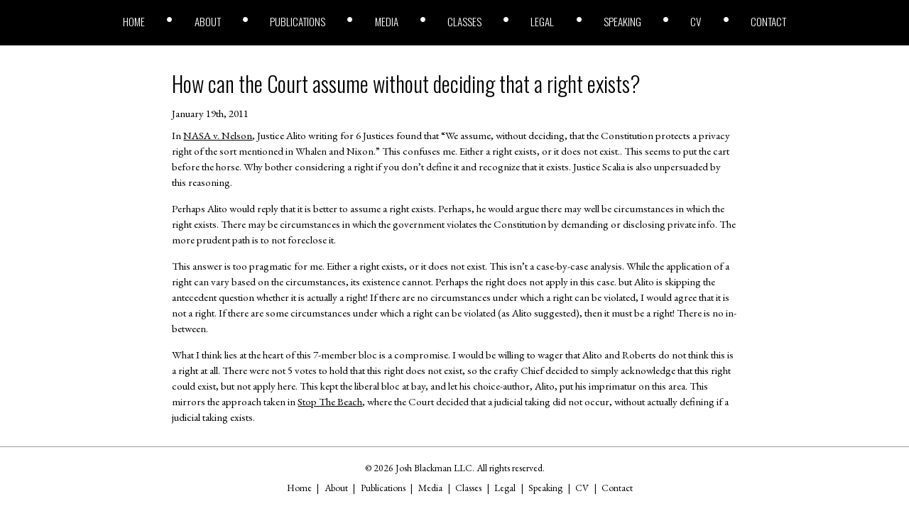

--- FILE ---
content_type: text/html; charset=UTF-8
request_url: https://joshblackman.com/blog/2011/01/19/how-can-the-court-assume-without-deciding-that-a-right-exists/
body_size: 3608
content:
<!DOCTYPE html>
<html lang="en">

<head>
	<meta charset="utf-8" />
	<meta http-equiv="X-UA-Compatible" content="IE=edge" />
	<meta name="theme-color" content="#000000" />
	<meta name="description" content="Works/Blog site for lawyer Josh Blackman" />
	<meta name="viewport" content="width=device-width, initial-scale=1" />
	<meta name="apple-mobile-web-app-title" content="joshblackman.com" />
	<meta name="apple-mobile-web-app-capable" content="yes" />

	<!-- Global site tag (gtag.js) - Google Analytics -->
	<script defer src="https://www.googletagmanager.com/gtag/js?id=UA-11664193-2" type="dff10c822299ab3773b9f640-text/javascript"></script>
	<script defer src="[data-uri]" type="dff10c822299ab3773b9f640-text/javascript"></script>


	<link media="all" href="https://joshblackman.com/wp-content/cache/autoptimize/css/autoptimize_9a772e8eb719300200ee9090aa8c6072.css" rel="stylesheet"><link media="screen and (min-width:1100px)" href="https://joshblackman.com/wp-content/cache/autoptimize/css/autoptimize_a5bb696a21b86911cd2e4e536db5702a.css" rel="stylesheet"><title>
		Josh Blackman &raquo; How can the Court assume without deciding that a right exists?	</title>
	<link rel="dns-prefetch" href="https://unpkg.com" />
	<link rel="dns-prefetch" href="https://apis.google.com" />
	<link rel="dns-prefetch" href="https://code.jquery.com" />

	<link rel="icon" href="https://joshblackman.com/wp-content/themes/about-josh-blackman/assets/img/icon.png" sizes="32x32" />
	<link rel="icon" href="https://joshblackman.com/wp-content/themes/about-josh-blackman/assets/img/icon.png" sizes="192x192" />
	<link rel="apple-touch-icon-precomposed" href="https://joshblackman.com/wp-content/themes/about-josh-blackman/assets/img/icon.png" />
	<link rel="apple-touch-startup-image" href="https://joshblackman.com/wp-content/themes/about-josh-blackman/assets/img/icon.png" />

	<meta name='robots' content='max-image-preview:large' />
	
	



<link rel="canonical" href="https://joshblackman.com/blog/2011/01/19/how-can-the-court-assume-without-deciding-that-a-right-exists/" />
	
</head>

<body class="wp-singular post-template-default single single-post postid-5958 single-format-standard wp-theme-about-josh-blackman">

	<header>
		<div class="primary-menu"><ul id="primary-menu" class="menu"><li id="menu-item-44716" class="menu-item menu-item-type-custom menu-item-object-custom menu-item-home menu-item-44716"><a href="https://joshblackman.com/">Home</a></li>
<li id="menu-item-14129" class="menu-item menu-item-type-post_type menu-item-object-page menu-item-14129"><a href="https://joshblackman.com/about-josh/">About</a></li>
<li id="menu-item-42190" class="menu-item menu-item-type-custom menu-item-object-custom menu-item-42190"><a href="/publications/books">Publications</a></li>
<li id="menu-item-42193" class="menu-item menu-item-type-custom menu-item-object-custom menu-item-42193"><a href="/media/tv">Media</a></li>
<li id="menu-item-42194" class="menu-item menu-item-type-custom menu-item-object-custom menu-item-42194"><a href="/classes">Classes</a></li>
<li id="menu-item-42191" class="menu-item menu-item-type-custom menu-item-object-custom menu-item-42191"><a href="/legal/clients">Legal</a></li>
<li id="menu-item-42192" class="menu-item menu-item-type-custom menu-item-object-custom menu-item-42192"><a href="/speaking/debates">Speaking</a></li>
<li id="menu-item-42253" class="menu-item menu-item-type-custom menu-item-object-custom menu-item-42253"><a target="_blank" href="https://docs.google.com/document/d/1SuTHU3esvA5EG3uhJmN695t91eX_8O5VdiLzQu4Svqo/edit">CV</a></li>
<li id="menu-item-42255" class="menu-item menu-item-type-post_type menu-item-object-page menu-item-42255"><a href="https://joshblackman.com/contact-josh/">Contact</a></li>
</ul></div>	</header>
		<svg id="menu-bars" viewBox="0 0 448 512">
	<path fill="currentColor" d="M436 124H12c-6.627 0-12-5.373-12-12V80c0-6.627 5.373-12 12-12h424c6.627 0 12 5.373 12 12v32c0 6.627-5.373 12-12 12zm0 160H12c-6.627 0-12-5.373-12-12v-32c0-6.627 5.373-12 12-12h424c6.627 0 12 5.373 12 12v32c0 6.627-5.373 12-12 12zm0 160H12c-6.627 0-12-5.373-12-12v-32c0-6.627 5.373-12 12-12h424c6.627 0 12 5.373 12 12v32c0 6.627-5.373 12-12 12z" class=""></path>
</svg>

<main>
	<article>
					<h2><a href="https://joshblackman.com/blog/2011/01/19/how-can-the-court-assume-without-deciding-that-a-right-exists/" rel="bookmark" title="Permanent Link to How can the Court assume without deciding that a right exists?">How can the Court assume without deciding that a right exists?</a></h2>

			<small>January 19th, 2011</small>
			<div class="entry">
				<p>In <a href="https://joshblackman.com/?p=5954">NASA v. Nelson</a>, Justice Alito writing for 6 Justices found that &#8220;We assume, without deciding, that the Constitution protects a privacy right of the sort mentioned in Whalen and Nixon.&#8221; This confuses me. Either a right exists, or it does not exist.. This seems to put the cart before the horse. Why bother considering a right if you don&#8217;t define it and recognize that it exists. Justice Scalia is also unpersuaded by this reasoning.</p>
<p>Perhaps Alito would reply that it is better to assume a right exists. Perhaps, he would argue there may well be circumstances in which the right exists. There may be circumstances in which the government violates the Constitution by demanding or disclosing private info. The more prudent path is to not foreclose it.</p>
<p>This answer is too pragmatic for me. Either a right exists, or it does not exist. This isn&#8217;t a case-by-case analysis. While the application of a right can vary based on the circumstances, its existence cannot. Perhaps the right does not apply in this case. but Alito is skipping the antecedent question whether it is actually a right! If there are no circumstances under which a right can be violated, I would agree that it is not a right. If there are some circumstances under which a right can be violated (as Alito suggested), then it must be a right! There is no in-between.</p>
<p>What I think lies at the heart of this 7-member bloc is a compromise. I would be willing to wager that Alito and Roberts do not think this is a right at all. There were not 5 votes to hold that this right does not exist, so the crafty Chief decided to simply acknowledge that this right could exist, but not apply here. This kept the liberal bloc at bay, and let his choice-author, Alito, put his imprimatur on this area. This mirrors the approach taken in <a href="https://joshblackman.com/?p=4637">Stop The Beach</a>, where the Court decided that a judicial taking did not occur, without actually defining if a judicial taking exists.</p>
			</div>
			</article>
</main>

<footer>
	<div id="footer-copyright">
		&copy; 2026 Josh Blackman LLC. All rights reserved.	</div>
	<div id="footer-menu">
		<div class="menu-footer-menu-container"><ul id="footer-menu" class="menu"><li id="menu-item-44717" class="menu-item menu-item-type-custom menu-item-object-custom menu-item-44717"><a href="https://joshblackman1.wpengine.com/">Home</a></li>
<li id="menu-item-42214" class="menu-item menu-item-type-post_type menu-item-object-page menu-item-42214"><a href="https://joshblackman.com/about-josh/">About</a></li>
<li id="menu-item-44718" class="menu-item menu-item-type-custom menu-item-object-custom menu-item-44718"><a href="/publications/books">Publications</a></li>
<li id="menu-item-44719" class="menu-item menu-item-type-custom menu-item-object-custom menu-item-44719"><a href="/media/tv">Media</a></li>
<li id="menu-item-44720" class="menu-item menu-item-type-custom menu-item-object-custom menu-item-44720"><a href="/classes">Classes</a></li>
<li id="menu-item-44721" class="menu-item menu-item-type-custom menu-item-object-custom menu-item-44721"><a href="/legal/clients">Legal</a></li>
<li id="menu-item-44722" class="menu-item menu-item-type-custom menu-item-object-custom menu-item-44722"><a href="/speaking/debates">Speaking</a></li>
<li id="menu-item-42215" class="menu-item menu-item-type-custom menu-item-object-custom menu-item-42215"><a href="https://docs.google.com/document/d/1SuTHU3esvA5EG3uhJmN695t91eX_8O5VdiLzQu4Svqo/edit">CV</a></li>
<li id="menu-item-43080" class="menu-item menu-item-type-post_type menu-item-object-page menu-item-43080"><a href="https://joshblackman.com/contact-josh/">Contact</a></li>
</ul></div>	</div>
</footer>

<script type="dff10c822299ab3773b9f640-text/javascript">(function(){function c(){var b=a.contentDocument||a.contentWindow.document;if(b){var d=b.createElement('script');d.innerHTML="window.__CF$cv$params={r:'9c1652f27a1fcf56',t:'MTc2ODk5MzM5Ni4wMDAwMDA='};var a=document.createElement('script');a.nonce='';a.src='/cdn-cgi/challenge-platform/scripts/jsd/main.js';document.getElementsByTagName('head')[0].appendChild(a);";b.getElementsByTagName('head')[0].appendChild(d)}}if(document.body){var a=document.createElement('iframe');a.height=1;a.width=1;a.style.position='absolute';a.style.top=0;a.style.left=0;a.style.border='none';a.style.visibility='hidden';document.body.appendChild(a);if('loading'!==document.readyState)c();else if(window.addEventListener)document.addEventListener('DOMContentLoaded',c);else{var e=document.onreadystatechange||function(){};document.onreadystatechange=function(b){e(b);'loading'!==document.readyState&&(document.onreadystatechange=e,c())}}}})();</script><script src="/cdn-cgi/scripts/7d0fa10a/cloudflare-static/rocket-loader.min.js" data-cf-settings="dff10c822299ab3773b9f640-|49" defer></script></body>

<script type="speculationrules">
{"prefetch":[{"source":"document","where":{"and":[{"href_matches":"\/*"},{"not":{"href_matches":["\/wp-*.php","\/wp-admin\/*","\/wp-content\/uploads\/*","\/wp-content\/*","\/wp-content\/plugins\/*","\/wp-content\/themes\/about-josh-blackman\/*","\/*\\?(.+)"]}},{"not":{"selector_matches":"a[rel~=\"nofollow\"]"}},{"not":{"selector_matches":".no-prefetch, .no-prefetch a"}}]},"eagerness":"conservative"}]}
</script>
<script defer id="ajb-js-js-extra" src="[data-uri]" type="dff10c822299ab3773b9f640-text/javascript"></script>
<script defer type="dff10c822299ab3773b9f640-text/javascript" src="https://joshblackman.com/wp-content/cache/autoptimize/js/autoptimize_single_16161ba4d4ab6b710a0432e3590833f6.js?ver=2.1.0" id="ajb-js-js"></script>

<script defer src="[data-uri]" type="dff10c822299ab3773b9f640-text/javascript"></script>
</html>